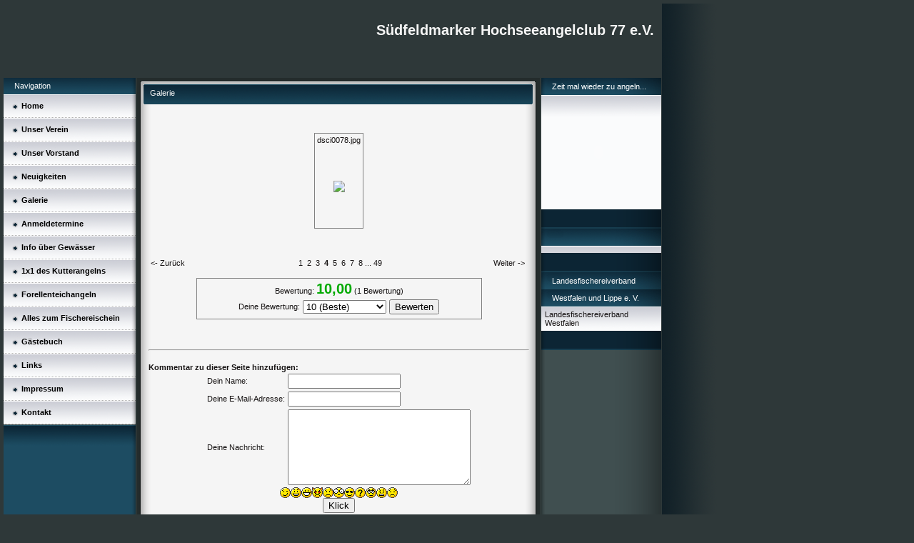

--- FILE ---
content_type: text/html; charset=iso-8859-15
request_url: https://www.suedfeldmarkerhochseeangelclub-online.de/Galerie/pic-1000301.htm
body_size: 5667
content:
    <!DOCTYPE HTML PUBLIC "-//W3C//DTD HTML 4.01 Transitional//EN" "http://www.w3.org/TR/html4/loose.dtd">
<html>
<head>
	<meta http-equiv="Content-Type" content="text/html; charset=iso-8859-15">
	        <script type="text/javascript">
        var dateTimeOffset = new Date().getTimezoneOffset();
        
        function getElementsByClassNameLocalTimeWrapper() {
            return document.getElementsByClassName("localtime");
        }
        
        (function () {
            var onload = function () {
                var elementArray = new Array();
                
                if (document.getElementsByClassName) {
                    elementArray = getElementsByClassNameLocalTimeWrapper();
                } else {
                    var re = new RegExp('(^| )localtime( |$)');
                    var els = document.getElementsByTagName("*");
                    for (var i=0,j=els.length; i<j; i++) {
                        if (re.test(els[i].className))
                            elementArray.push(els[i]);
                    }
                }
                
                for (var i = 0; i < elementArray.length; i++) {    
                    var timeLocal = new Date(parseInt(elementArray[i].getAttribute("data-timestamp")));
                    var hour = timeLocal.getHours();
                    var ap = "am";
                    if (hour > 11) {
                        ap = "pm";
                    }
                    else if (hour > 12) {
                        hour = hour - 12;
                    }
                    
                    var string = elementArray[i].getAttribute("data-template");
                    string = string.replace("[Y]", timeLocal.getFullYear());
                    string = string.replace("[m]", ('0' + (timeLocal.getMonth() + 1)).slice(-2));
                    string = string.replace("[d]", ('0' + timeLocal.getDate()).slice(-2));
                    string = string.replace("[H]", ('0' + timeLocal.getHours()).slice(-2));
                    string = string.replace("[g]", ('0' + hour).slice(-2));
                    string = string.replace("[i]", ('0' + timeLocal.getMinutes()).slice(-2));
                    string = string.replace("[s]", ('0' + timeLocal.getSeconds()).slice(-2));
                    string = string.replace("[a]", ap);
                    elementArray[i].childNodes[0].nodeValue = string;
                }
            };
            
            if (window.addEventListener)
                window.addEventListener("DOMContentLoaded", onload);
            else if (window.attachEvent)
                window.attachEvent("onload", onload);
        })();
        </script>
<script type="text/javascript">
        var oldPath = window.location.pathname;
        var newPath = decodeURIComponent( unescape( unescape(oldPath)));
        
        if (oldPath !== newPath) {
            history.pushState({}, "", newPath);
        }
        
        function recaptchaLoadedCallbackWrapper() {
            if (oldPath !== newPath) {
                history.pushState({}, "", oldPath);
            }
        
            if (typeof recaptchaLoadedCallback === "function") { 
                recaptchaLoadedCallback();
            }
        }
</script>
<script src="https://www.google.com/recaptcha/api.js?onload=recaptchaLoadedCallbackWrapper&render=explicit" async defer></script>
<link rel="icon" href="https://wtheme.webme.com/img/main/favicon.ico" type="image/x-icon">
<link rel="shortcut icon" type="image/x-icon" href="https://wtheme.webme.com/img/main/favicon.ico" />
<link type="image/x-icon" href="https://wtheme.webme.com/img/main/favicon.ico" />
<link href="https://wtheme.webme.com/img/main/ios_icons/apple-touch-icon.png" rel="apple-touch-icon" />
<link href="https://wtheme.webme.com/img/main/ios_icons/apple-touch-icon-76x76.png" rel="apple-touch-icon" sizes="76x76" />
<link href="https://wtheme.webme.com/img/main/ios_icons/apple-touch-icon-120x120.png" rel="apple-touch-icon" sizes="120x120" />
<link href="https://wtheme.webme.com/img/main/ios_icons/apple-touch-icon-152x152.png" rel="apple-touch-icon" sizes="152x152" />
<meta property="og:title" content="Südfeldmarker Hochseeangelclub 77 e.V. - Galerie" />
<meta property="og:description" content="" />
<meta property="og:image" content="https://img.webme.com/pic/s/suedfeldmarkerhochseeangelclub/02.jpg" />
<meta property="fb:admins" content="https://www.facebook.com/groups/271089766324652/" />
<script>
    function WebmeLoadAdsScript() {
    }
</script><script>
    document.addEventListener('DOMContentLoaded', function() {
        WebmeLoadAdsScript();
        window.dispatchEvent(new Event('CookieScriptNone'));
    });
</script>	<title>Südfeldmarker Hochseeangelclub 77 e.V. - Galerie</title>
	<style type="text/css">
	<!--
		body {
			background-color: #2e3839;
			margin: 5px;
			font-family:	tahoma, verdana, arial;
		} 
		td {
			font-family:	tahoma, verdana, arial;
			font-size: 11px;
			color: #181515;
		}
		a {
			font-size: 11px;
			color: #181515;
			text-decoration: none;
		}
		a:visited {
			text-decoration: none;
		}
		a:hover {
			text-decoration: underline;
		}
		a.std {
			color:#436123;
			text-decoration: none;
		}
		a:visited.std { color:#436123; text-decoration: none; }
		a:hover.std { color:#436123; text-decoration: underline; }
		.small	{
			font-family:	tahoma, verdana, arial;
			font-size: 9px;
			color: #000000;
		}
		.small a {
			color: black;
		}
		.headline,.headline2,.headline3 {
			font-family:	tahoma, verdana, arial;
			font-size: 11px;
			color: #F5F5F5;
		}
		.cont {
			font-family:	tahoma, verdana, arial;
			font-size: 11px;
			color: #000000;
		}
		.ro {
			background-color:#E7E7E7;
		}
		html {
			font-family:	tahoma, verdana, arial;
			font-size: 11px;
		}
		.bbc { color:#FFFFFF; background-color:#FFFFFF; border-color:#FFFFFF; border-style:solid; border-width:1px; text-decoration:none;}
		td.nav {
			background-image: url(//theme.webme.com/designs/iceblue/images/button.gif);
			background-repeat: none;
			height: 33px;
			width: 185px;
			padding-left: 25px;
		}
		td.nav a {
			color: black;
			font-size:11px;
		}
		td.nav_heading {
			background-image: url(//theme.webme.com/designs/iceblue/images/heading_left.gif);
			color: white;
			padding-left: 15px;
			line-height: 23px;
			width: 185px;
			height: 23px;
		}
		td.nav_head {
			background-image: url(//theme.webme.com/designs/iceblue/images/head_left.gif);
			color: white;
			padding-left: 15px;
			line-height: 31px;
			width: 185px;
			height: 31px;
		}
		td.sidebar_heading {
			background-image: url(//theme.webme.com/designs/iceblue/images/heading_right.gif);
			color: white;
			padding-left: 15px;
			line-height: 24px;
			width: 168px;
			height: 24px;
		}
		td.sidebar_head {
			background-image: url(//theme.webme.com/designs/iceblue/images/head_right.gif);
			color: white;
			padding-left: 15px;
			line-height: 32px;
			width: 168px;
			height: 32px;
		}
		.shouty,.shouty2,.shouty3,.shouty4,.shouty5,.shouty_facebook_like_button {
			background-color: #fafbfc;
			background-image: url(//theme.webme.com/designs/iceblue/images/shouty.gif);
			background-repeat: no-repeat;
			padding: 5px;
		}
        
		.shoutbox {
			overflow: auto;
			height: 300px;
			width: 175px;
		}
		.nick {
			font-weight: bold;
		}
		.shoutbox hr {
			border: 0;
			border-bottom: 1px dashed #0c2737;
		}
		.shoutbox input, .shoutbox textarea {
			width: 155px;
		}
		.send {
			margin-top: 5px;
			color: black;
			font-weight: bold;
			width: 50px;
			margin-left: auto;
			margin-right: auto;
		}
		.RowLight, .RowDark {
			padding-left: 10px;
			height: 27px;
		}
		.RowLight {
			background-image: url(//theme.webme.com/designs/iceblue/images/stats_bg1.gif);
		}
		.RowDark {
			background-image: url(//theme.webme.com/designs/iceblue/images/stats_bg2.gif);
		}
		img { border: 0;}
		.headline a, .footer_text, .footer_text a.nav {
			color: white;
		}
			//-->
	</style>
</head>
<body>
<FONT color="white"></FONT>
<table class="edit_main_table" width="1000" border="0" cellspacing="0" cellpadding="0">
	<tr>
		<td width="921" height="1000" align="left" valign="top" class="edit_main_tr">
			<table width="921" border="0" cellspacing="0" cellpadding="0" class="edit_second_table">
				<tr>
					<td height="104" align="left" valign="top" class="edit_header_full" background="//img.webme.com/pic/s/suedfeldmarkerhochseeangelclub/20180529_205617.jpg">
						<table width="921" border="0" cellspacing="0" cellpadding="0">
							<tr>
								<td width="200" class="edit_header_sub_left" >&nbsp;</td>
								<td width="712" class="edit_header_sub_right" height="26">&nbsp;</td>
							</tr>
							<tr>
								<td class="edit_header_over_headline">&nbsp;</td>
								<td class="headline" style="font-size: 20px; font-weight: bold; text-align: right; padding-right: 10px;">Südfeldmarker Hochseeangelclub 77 e.V.</td>
							</tr>
						</table>
					</td>
				</tr>
				<tr>
					<td class="edit_td_third_table">
						<table width="921" border="0" cellspacing="0" cellpadding="0" class="edit_third_table">
							<tr>
								<td width="185" height="1000" align="left" valign="top" background="//theme.webme.com/designs/iceblue/images/navi_bg.gif" class="edit_navi_headbg">
									<table width="185" border="0" cellspacing="0" cellpadding="0">
										<tr>
											<td class="nav_heading">Navigation</td>
										</tr>
<tr>
                                            <td class="nav" id="nav_Home">
                                                <a href="/Home.htm" class="menu"><b>Home</b></a>
                                            </td>
                                        </tr>
<tr>
                                            <td class="nav" id="nav_UnserVerein">
                                                <a href="/Unser-Verein.htm" class="menu"><b>Unser Verein</b></a>
                                            </td>
                                        </tr>
<tr>
                                            <td class="nav" id="nav_UnserVorstand">
                                                <a href="/Unser-Vorstand.htm" class="menu"><b>Unser Vorstand</b></a>
                                            </td>
                                        </tr>
<tr>
                                            <td class="nav" id="nav_Neuigkeiten">
                                                <a href="/Neuigkeiten.htm" class="menu"><b>Neuigkeiten</b></a>
                                            </td>
                                        </tr>
<tr class="checked_menu">
                                            <td class="nav" id="nav_Galerie">
                                                <a href="/Galerie/index.htm" class="menu"><b>Galerie</b></a>
                                            </td>
                                        </tr>
<tr>
                                            <td class="nav" id="nav_Anmeldetermine">
                                                <a href="/Anmeldetermine.htm" class="menu"><b>Anmeldetermine</b></a>
                                            </td>
                                        </tr>
<tr>
                                            <td class="nav" id="nav_InfoberGewsser">
                                                <a href="/Info-.ue.ber-Gew.ae.sser.htm" class="menu"><b>Info &#252;ber Gew&#228;sser</b></a>
                                            </td>
                                        </tr>
<tr>
                                            <td class="nav" id="nav_1x1desKutterangelns">
                                                <a href="/1x1-des-Kutterangelns.htm" class="menu"><b>1x1 des Kutterangelns</b></a>
                                            </td>
                                        </tr>
<tr>
                                            <td class="nav" id="nav_Forellenteichangeln">
                                                <a href="/Forellenteichangeln.htm" class="menu"><b>Forellenteichangeln</b></a>
                                            </td>
                                        </tr>
<tr>
                                            <td class="nav" id="nav_AlleszumFischereischein">
                                                <a href="/Alles-zum-Fischereischein.htm" class="menu"><b>Alles zum Fischereischein</b></a>
                                            </td>
                                        </tr>
<tr>
                                            <td class="nav" id="nav_Gstebuch">
                                                <a href="/G.ae.stebuch.htm" class="menu"><b>G&#228;stebuch</b></a>
                                            </td>
                                        </tr>
<tr>
                                            <td class="nav" id="nav_Links">
                                                <a href="/Links.htm" class="menu"><b>Links</b></a>
                                            </td>
                                        </tr>
<tr>
                                            <td class="nav" id="nav_Impressum">
                                                <a href="/Impressum.htm" class="menu"><b>Impressum</b></a>
                                            </td>
                                        </tr>
<tr>
                                            <td class="nav" id="nav_Kontakt">
                                                <a href="/Kontakt.htm" class="menu"><b>Kontakt</b></a>
                                            </td>
                                        </tr>
										<tr>
											<td class="edit_below_nav">
												<img src="//theme.webme.com/designs/iceblue/images/navi_ende.gif" width="185" height="198" alt="" />
											</td>
										</tr>
									</table>
								</td>
								<td width="568" height="1000" align="left" valign="top" background="//theme.webme.com/designs/iceblue/images/cont_bg.gif" class="edit_rechts_cbg">
									<table width="100%" border="0" cellspacing="0" cellpadding="0">
										<tr>
											<td>
												<table class="edit_rechts_tabelle" width="568" border="0" cellspacing="0" cellpadding="0">
													<tr>
														<td background="//theme.webme.com/designs/iceblue/images/cont_top.gif" height="38" class="edit_content_top">
															<table width="568" border="0" cellspacing="0" cellpadding="0">
																<tr>
																	<td class="edit_content_left" width="20"></td>
																	<td class="edit_content_right" width="548" height="5"></td>
																</tr>
																<tr>
																	<td class="edit_content_pre_headline2">&nbsp;</td>
																	<td class="headline2">Galerie</td>
																</tr>
															</table>
														</td>
													</tr>
													<tr>
														<td height="100" align="left" valign="top" background="//theme.webme.com/designs/iceblue/images/cont2_bg.gif" class="edit_content">
															<table width="100%"	border="0" cellspacing="0" cellpadding="0">
																<tr>
																	<td class="edit_content_container">
																		<table width="100%"	border="0" cellspacing="0" cellpadding="0">
																			<tr>
																				<td class="edit_content_left_spacer" width="3%">&nbsp;</td>
																				<td class="edit_content_main" width="94%">
																					<div style="width: 510; overflow: auto;"><br /><br /><br /><table width="100%" class="webmeGalleryImageContainer"><td align="center"><table style="border:1px solid gray" class="webmeGalleryImageBox"><tr><td>dsci0078.jpg</td></tr><tr><td height="110" align="center"><img src="//img.webme.com/pic/s/suedfeldmarkerhochseeangelclub/dsci0078.jpg" border="0"></td></tr></table><br /><br /><br /></td></table><table width="100%"><tr><td width="33%" align="left"><a href="pic-1000302.htm">&lt;-&nbsp;Zur&#252;ck</a>&nbsp;</td><td width="33%" align="center">&nbsp;<a href="pic-1000304.htm">1</a>&nbsp;&nbsp;<a href="pic-1000303.htm">2</a>&nbsp;&nbsp;<a href="pic-1000302.htm">3</a>&nbsp;<b>&nbsp;4</b>&nbsp;&nbsp;<a href="pic-1000300.htm">5</a>&nbsp;&nbsp;<a href="pic-1000299.htm">6</a>&nbsp;&nbsp;<a href="pic-1000298.htm">7</a>&nbsp;&nbsp;<a href="pic-1000295.htm">8</a>&nbsp;...&nbsp;<a href="pic-1000254.htm">49</a></td><td width="33%" align="right"><a href="pic-1000300.htm">Weiter&nbsp;-&gt;</a>&nbsp;</td></tr></table><br /><table width="400" style="border:1px solid gray" align="center"><tr><td align="center">Bewertung: <FONT COLOR="#00AA00" style="font-size:20px"><B>10,00</B></FONT> (1 Bewertung)<br /><form action="pic-1000301.htm" method="POST"><table><tr><td>Deine Bewertung:</td><td><select name="modulenter[note]"><option value="10">10 (Beste)</option>
                    <option value="9">9</option>
                    <option value="8">8</option>
                    <option value="7">7</option>
                    <option value="6">6</option>
                    <option value="5">5</option>
                    <option value="4">4</option>
                    <option value="3">3</option>
                    <option value="2">2</option>
                    <option value="1">1 (Schlechteste)</option></select></td><td><input type="submit" value="Bewerten"><input type="hidden" name="mode" value="bewerten"></td></tr></table></form></td></tr></table><br /><br /><br /><hr>			<br><b>Kommentar zu dieser Seite hinzuf&#252;gen:</b><br>
			<center>
				<form action="pic-1000301.htm#comment" method="POST">
					<table>
						<tr style="text-align:left;"><td>Dein Name:</td><td><input value="" type="text" name="modulenter[name]" style="width: 150px; "></td></tr><tr style="text-align:left;"><td>Deine E-Mail-Adresse:</td><td><input value="" type="text" name="modulenter[email]" style="width: 150px; "></td></tr><tr style="text-align:left;"><td>Deine Nachricht:</td><td><textarea id="kommentartext" name="modulenter[text]" rows="6" style="width: 250px;  height:100px;"></textarea></td></tr>
					</table>
					
<script type="text/javascript">
function insert_smilie (code) {
	document.getElementById('kommentartext').value += ' ' + code;
	document.getElementById('kommentartext').focus();
}
</script><a href="#" class="InsertSmilie" onclick="insert_smilie(';)'); blur(this); return false;"><img src="//theme.webme.com/smiles/wink.gif" border="0" /></a><a href="#" class="InsertSmilie" onclick="insert_smilie(':)'); blur(this); return false;"><img src="//theme.webme.com/smiles/smiley.gif" border="0" /></a><a href="#" class="InsertSmilie" onclick="insert_smilie(':D'); blur(this); return false;"><img src="//theme.webme.com/smiles/cheesy.gif" border="0" /></a><a href="#" class="InsertSmilie" onclick="insert_smilie('>:('); blur(this); return false;"><img src="//theme.webme.com/smiles/angry.gif" border="0" /></a><a href="#" class="InsertSmilie" onclick="insert_smilie(':('); blur(this); return false;"><img src="//theme.webme.com/smiles/sad.gif" border="0" /></a><a href="#" class="InsertSmilie" onclick="insert_smilie(':o'); blur(this); return false;"><img src="//theme.webme.com/smiles/shocked.gif" border="0" /></a><a href="#" class="InsertSmilie" onclick="insert_smilie('8)'); blur(this); return false;"><img src="//theme.webme.com/smiles/cool.gif" border="0" /></a><a href="#" class="InsertSmilie" onclick="insert_smilie('???'); blur(this); return false;"><img src="//theme.webme.com/smiles/huh.gif" border="0" /></a><a href="#" class="InsertSmilie" onclick="insert_smilie(';-)'); blur(this); return false;"><img src="//theme.webme.com/smiles/rolleyes.gif" border="0" /></a><a href="#" class="InsertSmilie" onclick="insert_smilie(':P'); blur(this); return false;"><img src="//theme.webme.com/smiles/tongue.gif" border="0" /></a><a href="#" class="InsertSmilie" onclick="insert_smilie(':\'('); blur(this); return false;"><img src="//theme.webme.com/smiles/cry.gif" border="0" /></a><br />
					<input type="hidden" name="mode" value="addacomment_step1">
					<input type="submit" value="Klick">
				</form>
			</center><br /><br /><br /><a href="kat-19-1.htm"><= Zur&#252;ck zur Kategorie</a></div>
																				</td>
																				<td class="edit_content_right_spacer" width="3%">&nbsp;</td>
																			</tr>
																		</table>
																	</td>
																</tr>
															</table>
														</td>
													</tr>
													<tr>
														<td height="31" background="//theme.webme.com/designs/iceblue/images/cont_bottom.gif" class="edit_content_bottom"></td>
													</tr>
												</table>
											</td>
										</tr>
										<tr>
											<td background="//theme.webme.com/designs/iceblue/images/footer.gif" height="31" class="edit_content_bottom2">
												<table width="100%"	border="0" cellspacing="0" cellpadding="0">
													<tr>
														<td class="edit_content_bottom2_left_spacer" width="2%">&nbsp;</td>
														<td class="edit_content_bottom2_counter" width="96%" style="color:white; text-align: center;">
																													</td>
														<td class="edit_content_botom2_right_spacer" width="2%">&nbsp;</td>
													</tr>
												</table>
											</td>
										</tr>
									</table>
								</td>                              
								<td width="168" align="left" valign="top" background="//theme.webme.com/designs/iceblue/images/rechts_bg2.gif" class="edit_rechts_bottom">

                                 
									<table id="sidebar_heading_1" width="168" border="0" cellspacing="0" cellpadding="0">
										<tr>
											<td class="sidebar_heading">Zeit mal wieder zu angeln...</td>
										</tr>
										<tr>
											<td class="shouty">

<object classid="clsid:d27cdb6e-ae6d-11cf-96b8-444553540000" codebase="//fpdownload.macromedia.com/pub/shockwave/cabs/flash/swflash.cab#version=8,0,0,0" width="150" height="150" id="clock" align="middle">
	<param name="allowScriptAccess" value="sameDomain" />
	<param name="movie" value="//theme.webme.com/designs/clock.swf?color=0x000000" />
	<param name="quality" value="high" />
	<param name="bgcolor" value="#ffffff" />
	<embed src="//theme.webme.com/designs/clock.swf?color=0x000000" quality="high" bgcolor="#ffffff" width="150" height="150" name="clock" align="middle" allowScriptAccess="sameDomain" type="application/x-shockwave-flash" pluginspage="//www.macromedia.com/go/getflashplayer" />
</object>											</td>
										</tr>
										<tr>
											<td background="//theme.webme.com/designs/iceblue/images/poll_bottom_bg.gif" height="27" class="edit_rb_footer" id="edit_rb_footer_1">&nbsp;</td>
										</tr>
									</table>

                                     
                                    
									<table width="168" border="0" cellspacing="0" cellpadding="0" id="sidebar_heading_3">
										<tr>
											<td class="sidebar_heading"></td>
										</tr>
										<tr>
											<td class="shouty3">
												<a href="https://tierschutz.bussgeldkatalog.org/angeln-ohne-angelschein/nordrhein-westfalen/" Angeln ohne Angelschein</a>											</td>
										</tr>
										<tr>
											<td background="//theme.webme.com/designs/iceblue/images/poll_bottom_bg.gif" height="27" class="edit_rb_footer" id="edit_rb_footer_3">&nbsp;</td>
										</tr>
									</table>
									<table width="168" border="0" cellspacing="0" cellpadding="0" id="sidebar_heading_4">
										<tr>
											<td class="sidebar_heading">Landesfischereiverband Westfalen und Lippe e. V.</td>
										</tr>
										<tr>
											<td class="shouty4">
												<a href="http://www.lfv-westfalen.de/" >Landesfischereiverband Westfalen </a>											</td>
										</tr>
										<tr>
											<td background="//theme.webme.com/designs/iceblue/images/poll_bottom_bg.gif" height="27" class="edit_rb_footer" id="edit_rb_footer_4">&nbsp;</td>
										</tr>
									</table>
								</td>
							</tr>
						</table>
					</td>
				</tr>
			</table>
		</td>
		<td width="79" background="//theme.webme.com/designs/iceblue/images/s_bg.gif" class="edit_rechts_sbg">&nbsp;</td>
	</tr>
</table>
<FONT color="white"></FONT>
<script language="JavaScript">
		function getBrowser() {
			var ua, matched, browser;
		
			ua = navigator.userAgent;
			ua = ua.toLowerCase();
		
			var match = /(chrome)[ \/]([\w.]+)/.exec( ua ) ||
				/(webkit)[ \/]([\w.]+)/.exec( ua ) ||
				/(opera)(?:.*version|)[ \/]([\w.]+)/.exec( ua ) ||
				/(msie)[\s?]([\w.]+)/.exec( ua ) ||
				/(trident)(?:.*? rv:([\w.]+)|)/.exec( ua ) ||
		
				ua.indexOf("compatible") < 0 && /(mozilla)(?:.*? rv:([\w.]+)|)/.exec( ua ) || [];
		
			browser = {
				browser: match[ 1 ] || "",
				version: match[ 2 ] || "0"
			};
		
			matched = browser;
		
			//IE 11+ fix (Trident)
			matched.browser = matched.browser == 'trident' ? 'msie' : matched.browser;
			browser = {};
		
			if ( matched.browser ) {
				browser[ matched.browser ] = true;
				browser.version = matched.version;
			}
		
			// Chrome is Webkit, but Webkit is also Safari.
			if ( browser.chrome ) {
				browser.webkit = true;
			} else if ( browser.webkit ) {
				browser.safari = true;
			}
			return browser;
		}
		
		var browser = getBrowser();
		var contentType = '';
		
		var tagsToWrite = Array();
		tagsToWrite['bgsound'] =  '<bgsound src="https:\/\/www.youtube.com\/watch?v=v-KmDykMyFQ" loop=infinite>';
		tagsToWrite['audio'] =  '<audio src="https:\/\/www.youtube.com\/watch?v=v-KmDykMyFQ" loop="loop" autoplay="autoplay"></audio>';
		tagsToWrite['embed'] =  '<EMBED src="https:\/\/www.youtube.com\/watch?v=v-KmDykMyFQ" width="1" height="1" hidden="true" loop="true" autostart="true"></EMBED>';
		
		var tagKey = 'audio';
		
		if (contentType === 'ogg') {
			if (browser.msie || browser.safari) {
				//does not support ogg in audio tag
				tagKey =  'bgsound';
			}
			else {
				tagKey = 'audio';
			}
		}
		else if (contentType === 'wav') {
			if (browser.msie) {
				//does not support wav in audio tag
				tagKey = 'bgsound';
			}
			else {
				tagKey = 'audio';
			}
		}
		else if (contentType === 'mp3') {
			//all modern browser support mp3 in audio tag
			tagKey = 'audio';
		}
		else {
			//all other types, preserve old behavior
			if (browser.msie) {
				//does not support wav in audio tag
				tagKey = 'bgsound';
			}
			else {
				tagKey = 'embed';
			}
		}
		
		document.write(tagsToWrite[tagKey]);
		</script></body>
</html>
